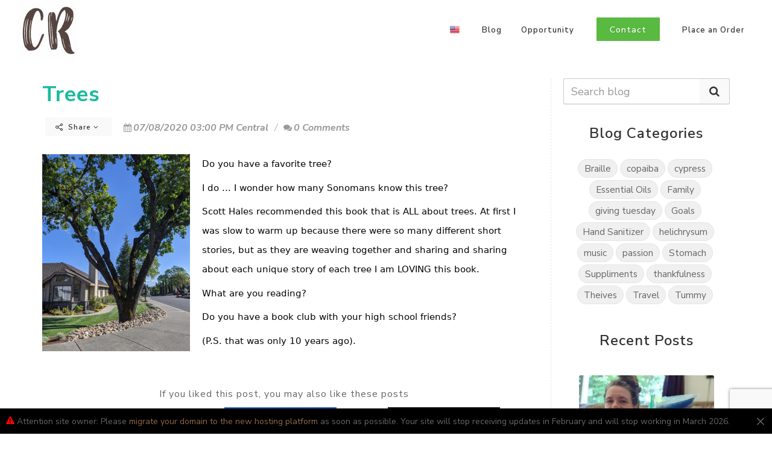

--- FILE ---
content_type: text/html; charset=utf-8
request_url: https://www.google.com/recaptcha/enterprise/anchor?ar=1&k=6Ldfn_cqAAAAAH3ePmVH8aePMP8uzJB1RbvKCjZR&co=aHR0cHM6Ly95b3Vyb2lsZ2FsY2FuYWFuLmNvbTo0NDM.&hl=en&v=N67nZn4AqZkNcbeMu4prBgzg&size=invisible&anchor-ms=20000&execute-ms=30000&cb=uucjjft2otz1
body_size: 48746
content:
<!DOCTYPE HTML><html dir="ltr" lang="en"><head><meta http-equiv="Content-Type" content="text/html; charset=UTF-8">
<meta http-equiv="X-UA-Compatible" content="IE=edge">
<title>reCAPTCHA</title>
<style type="text/css">
/* cyrillic-ext */
@font-face {
  font-family: 'Roboto';
  font-style: normal;
  font-weight: 400;
  font-stretch: 100%;
  src: url(//fonts.gstatic.com/s/roboto/v48/KFO7CnqEu92Fr1ME7kSn66aGLdTylUAMa3GUBHMdazTgWw.woff2) format('woff2');
  unicode-range: U+0460-052F, U+1C80-1C8A, U+20B4, U+2DE0-2DFF, U+A640-A69F, U+FE2E-FE2F;
}
/* cyrillic */
@font-face {
  font-family: 'Roboto';
  font-style: normal;
  font-weight: 400;
  font-stretch: 100%;
  src: url(//fonts.gstatic.com/s/roboto/v48/KFO7CnqEu92Fr1ME7kSn66aGLdTylUAMa3iUBHMdazTgWw.woff2) format('woff2');
  unicode-range: U+0301, U+0400-045F, U+0490-0491, U+04B0-04B1, U+2116;
}
/* greek-ext */
@font-face {
  font-family: 'Roboto';
  font-style: normal;
  font-weight: 400;
  font-stretch: 100%;
  src: url(//fonts.gstatic.com/s/roboto/v48/KFO7CnqEu92Fr1ME7kSn66aGLdTylUAMa3CUBHMdazTgWw.woff2) format('woff2');
  unicode-range: U+1F00-1FFF;
}
/* greek */
@font-face {
  font-family: 'Roboto';
  font-style: normal;
  font-weight: 400;
  font-stretch: 100%;
  src: url(//fonts.gstatic.com/s/roboto/v48/KFO7CnqEu92Fr1ME7kSn66aGLdTylUAMa3-UBHMdazTgWw.woff2) format('woff2');
  unicode-range: U+0370-0377, U+037A-037F, U+0384-038A, U+038C, U+038E-03A1, U+03A3-03FF;
}
/* math */
@font-face {
  font-family: 'Roboto';
  font-style: normal;
  font-weight: 400;
  font-stretch: 100%;
  src: url(//fonts.gstatic.com/s/roboto/v48/KFO7CnqEu92Fr1ME7kSn66aGLdTylUAMawCUBHMdazTgWw.woff2) format('woff2');
  unicode-range: U+0302-0303, U+0305, U+0307-0308, U+0310, U+0312, U+0315, U+031A, U+0326-0327, U+032C, U+032F-0330, U+0332-0333, U+0338, U+033A, U+0346, U+034D, U+0391-03A1, U+03A3-03A9, U+03B1-03C9, U+03D1, U+03D5-03D6, U+03F0-03F1, U+03F4-03F5, U+2016-2017, U+2034-2038, U+203C, U+2040, U+2043, U+2047, U+2050, U+2057, U+205F, U+2070-2071, U+2074-208E, U+2090-209C, U+20D0-20DC, U+20E1, U+20E5-20EF, U+2100-2112, U+2114-2115, U+2117-2121, U+2123-214F, U+2190, U+2192, U+2194-21AE, U+21B0-21E5, U+21F1-21F2, U+21F4-2211, U+2213-2214, U+2216-22FF, U+2308-230B, U+2310, U+2319, U+231C-2321, U+2336-237A, U+237C, U+2395, U+239B-23B7, U+23D0, U+23DC-23E1, U+2474-2475, U+25AF, U+25B3, U+25B7, U+25BD, U+25C1, U+25CA, U+25CC, U+25FB, U+266D-266F, U+27C0-27FF, U+2900-2AFF, U+2B0E-2B11, U+2B30-2B4C, U+2BFE, U+3030, U+FF5B, U+FF5D, U+1D400-1D7FF, U+1EE00-1EEFF;
}
/* symbols */
@font-face {
  font-family: 'Roboto';
  font-style: normal;
  font-weight: 400;
  font-stretch: 100%;
  src: url(//fonts.gstatic.com/s/roboto/v48/KFO7CnqEu92Fr1ME7kSn66aGLdTylUAMaxKUBHMdazTgWw.woff2) format('woff2');
  unicode-range: U+0001-000C, U+000E-001F, U+007F-009F, U+20DD-20E0, U+20E2-20E4, U+2150-218F, U+2190, U+2192, U+2194-2199, U+21AF, U+21E6-21F0, U+21F3, U+2218-2219, U+2299, U+22C4-22C6, U+2300-243F, U+2440-244A, U+2460-24FF, U+25A0-27BF, U+2800-28FF, U+2921-2922, U+2981, U+29BF, U+29EB, U+2B00-2BFF, U+4DC0-4DFF, U+FFF9-FFFB, U+10140-1018E, U+10190-1019C, U+101A0, U+101D0-101FD, U+102E0-102FB, U+10E60-10E7E, U+1D2C0-1D2D3, U+1D2E0-1D37F, U+1F000-1F0FF, U+1F100-1F1AD, U+1F1E6-1F1FF, U+1F30D-1F30F, U+1F315, U+1F31C, U+1F31E, U+1F320-1F32C, U+1F336, U+1F378, U+1F37D, U+1F382, U+1F393-1F39F, U+1F3A7-1F3A8, U+1F3AC-1F3AF, U+1F3C2, U+1F3C4-1F3C6, U+1F3CA-1F3CE, U+1F3D4-1F3E0, U+1F3ED, U+1F3F1-1F3F3, U+1F3F5-1F3F7, U+1F408, U+1F415, U+1F41F, U+1F426, U+1F43F, U+1F441-1F442, U+1F444, U+1F446-1F449, U+1F44C-1F44E, U+1F453, U+1F46A, U+1F47D, U+1F4A3, U+1F4B0, U+1F4B3, U+1F4B9, U+1F4BB, U+1F4BF, U+1F4C8-1F4CB, U+1F4D6, U+1F4DA, U+1F4DF, U+1F4E3-1F4E6, U+1F4EA-1F4ED, U+1F4F7, U+1F4F9-1F4FB, U+1F4FD-1F4FE, U+1F503, U+1F507-1F50B, U+1F50D, U+1F512-1F513, U+1F53E-1F54A, U+1F54F-1F5FA, U+1F610, U+1F650-1F67F, U+1F687, U+1F68D, U+1F691, U+1F694, U+1F698, U+1F6AD, U+1F6B2, U+1F6B9-1F6BA, U+1F6BC, U+1F6C6-1F6CF, U+1F6D3-1F6D7, U+1F6E0-1F6EA, U+1F6F0-1F6F3, U+1F6F7-1F6FC, U+1F700-1F7FF, U+1F800-1F80B, U+1F810-1F847, U+1F850-1F859, U+1F860-1F887, U+1F890-1F8AD, U+1F8B0-1F8BB, U+1F8C0-1F8C1, U+1F900-1F90B, U+1F93B, U+1F946, U+1F984, U+1F996, U+1F9E9, U+1FA00-1FA6F, U+1FA70-1FA7C, U+1FA80-1FA89, U+1FA8F-1FAC6, U+1FACE-1FADC, U+1FADF-1FAE9, U+1FAF0-1FAF8, U+1FB00-1FBFF;
}
/* vietnamese */
@font-face {
  font-family: 'Roboto';
  font-style: normal;
  font-weight: 400;
  font-stretch: 100%;
  src: url(//fonts.gstatic.com/s/roboto/v48/KFO7CnqEu92Fr1ME7kSn66aGLdTylUAMa3OUBHMdazTgWw.woff2) format('woff2');
  unicode-range: U+0102-0103, U+0110-0111, U+0128-0129, U+0168-0169, U+01A0-01A1, U+01AF-01B0, U+0300-0301, U+0303-0304, U+0308-0309, U+0323, U+0329, U+1EA0-1EF9, U+20AB;
}
/* latin-ext */
@font-face {
  font-family: 'Roboto';
  font-style: normal;
  font-weight: 400;
  font-stretch: 100%;
  src: url(//fonts.gstatic.com/s/roboto/v48/KFO7CnqEu92Fr1ME7kSn66aGLdTylUAMa3KUBHMdazTgWw.woff2) format('woff2');
  unicode-range: U+0100-02BA, U+02BD-02C5, U+02C7-02CC, U+02CE-02D7, U+02DD-02FF, U+0304, U+0308, U+0329, U+1D00-1DBF, U+1E00-1E9F, U+1EF2-1EFF, U+2020, U+20A0-20AB, U+20AD-20C0, U+2113, U+2C60-2C7F, U+A720-A7FF;
}
/* latin */
@font-face {
  font-family: 'Roboto';
  font-style: normal;
  font-weight: 400;
  font-stretch: 100%;
  src: url(//fonts.gstatic.com/s/roboto/v48/KFO7CnqEu92Fr1ME7kSn66aGLdTylUAMa3yUBHMdazQ.woff2) format('woff2');
  unicode-range: U+0000-00FF, U+0131, U+0152-0153, U+02BB-02BC, U+02C6, U+02DA, U+02DC, U+0304, U+0308, U+0329, U+2000-206F, U+20AC, U+2122, U+2191, U+2193, U+2212, U+2215, U+FEFF, U+FFFD;
}
/* cyrillic-ext */
@font-face {
  font-family: 'Roboto';
  font-style: normal;
  font-weight: 500;
  font-stretch: 100%;
  src: url(//fonts.gstatic.com/s/roboto/v48/KFO7CnqEu92Fr1ME7kSn66aGLdTylUAMa3GUBHMdazTgWw.woff2) format('woff2');
  unicode-range: U+0460-052F, U+1C80-1C8A, U+20B4, U+2DE0-2DFF, U+A640-A69F, U+FE2E-FE2F;
}
/* cyrillic */
@font-face {
  font-family: 'Roboto';
  font-style: normal;
  font-weight: 500;
  font-stretch: 100%;
  src: url(//fonts.gstatic.com/s/roboto/v48/KFO7CnqEu92Fr1ME7kSn66aGLdTylUAMa3iUBHMdazTgWw.woff2) format('woff2');
  unicode-range: U+0301, U+0400-045F, U+0490-0491, U+04B0-04B1, U+2116;
}
/* greek-ext */
@font-face {
  font-family: 'Roboto';
  font-style: normal;
  font-weight: 500;
  font-stretch: 100%;
  src: url(//fonts.gstatic.com/s/roboto/v48/KFO7CnqEu92Fr1ME7kSn66aGLdTylUAMa3CUBHMdazTgWw.woff2) format('woff2');
  unicode-range: U+1F00-1FFF;
}
/* greek */
@font-face {
  font-family: 'Roboto';
  font-style: normal;
  font-weight: 500;
  font-stretch: 100%;
  src: url(//fonts.gstatic.com/s/roboto/v48/KFO7CnqEu92Fr1ME7kSn66aGLdTylUAMa3-UBHMdazTgWw.woff2) format('woff2');
  unicode-range: U+0370-0377, U+037A-037F, U+0384-038A, U+038C, U+038E-03A1, U+03A3-03FF;
}
/* math */
@font-face {
  font-family: 'Roboto';
  font-style: normal;
  font-weight: 500;
  font-stretch: 100%;
  src: url(//fonts.gstatic.com/s/roboto/v48/KFO7CnqEu92Fr1ME7kSn66aGLdTylUAMawCUBHMdazTgWw.woff2) format('woff2');
  unicode-range: U+0302-0303, U+0305, U+0307-0308, U+0310, U+0312, U+0315, U+031A, U+0326-0327, U+032C, U+032F-0330, U+0332-0333, U+0338, U+033A, U+0346, U+034D, U+0391-03A1, U+03A3-03A9, U+03B1-03C9, U+03D1, U+03D5-03D6, U+03F0-03F1, U+03F4-03F5, U+2016-2017, U+2034-2038, U+203C, U+2040, U+2043, U+2047, U+2050, U+2057, U+205F, U+2070-2071, U+2074-208E, U+2090-209C, U+20D0-20DC, U+20E1, U+20E5-20EF, U+2100-2112, U+2114-2115, U+2117-2121, U+2123-214F, U+2190, U+2192, U+2194-21AE, U+21B0-21E5, U+21F1-21F2, U+21F4-2211, U+2213-2214, U+2216-22FF, U+2308-230B, U+2310, U+2319, U+231C-2321, U+2336-237A, U+237C, U+2395, U+239B-23B7, U+23D0, U+23DC-23E1, U+2474-2475, U+25AF, U+25B3, U+25B7, U+25BD, U+25C1, U+25CA, U+25CC, U+25FB, U+266D-266F, U+27C0-27FF, U+2900-2AFF, U+2B0E-2B11, U+2B30-2B4C, U+2BFE, U+3030, U+FF5B, U+FF5D, U+1D400-1D7FF, U+1EE00-1EEFF;
}
/* symbols */
@font-face {
  font-family: 'Roboto';
  font-style: normal;
  font-weight: 500;
  font-stretch: 100%;
  src: url(//fonts.gstatic.com/s/roboto/v48/KFO7CnqEu92Fr1ME7kSn66aGLdTylUAMaxKUBHMdazTgWw.woff2) format('woff2');
  unicode-range: U+0001-000C, U+000E-001F, U+007F-009F, U+20DD-20E0, U+20E2-20E4, U+2150-218F, U+2190, U+2192, U+2194-2199, U+21AF, U+21E6-21F0, U+21F3, U+2218-2219, U+2299, U+22C4-22C6, U+2300-243F, U+2440-244A, U+2460-24FF, U+25A0-27BF, U+2800-28FF, U+2921-2922, U+2981, U+29BF, U+29EB, U+2B00-2BFF, U+4DC0-4DFF, U+FFF9-FFFB, U+10140-1018E, U+10190-1019C, U+101A0, U+101D0-101FD, U+102E0-102FB, U+10E60-10E7E, U+1D2C0-1D2D3, U+1D2E0-1D37F, U+1F000-1F0FF, U+1F100-1F1AD, U+1F1E6-1F1FF, U+1F30D-1F30F, U+1F315, U+1F31C, U+1F31E, U+1F320-1F32C, U+1F336, U+1F378, U+1F37D, U+1F382, U+1F393-1F39F, U+1F3A7-1F3A8, U+1F3AC-1F3AF, U+1F3C2, U+1F3C4-1F3C6, U+1F3CA-1F3CE, U+1F3D4-1F3E0, U+1F3ED, U+1F3F1-1F3F3, U+1F3F5-1F3F7, U+1F408, U+1F415, U+1F41F, U+1F426, U+1F43F, U+1F441-1F442, U+1F444, U+1F446-1F449, U+1F44C-1F44E, U+1F453, U+1F46A, U+1F47D, U+1F4A3, U+1F4B0, U+1F4B3, U+1F4B9, U+1F4BB, U+1F4BF, U+1F4C8-1F4CB, U+1F4D6, U+1F4DA, U+1F4DF, U+1F4E3-1F4E6, U+1F4EA-1F4ED, U+1F4F7, U+1F4F9-1F4FB, U+1F4FD-1F4FE, U+1F503, U+1F507-1F50B, U+1F50D, U+1F512-1F513, U+1F53E-1F54A, U+1F54F-1F5FA, U+1F610, U+1F650-1F67F, U+1F687, U+1F68D, U+1F691, U+1F694, U+1F698, U+1F6AD, U+1F6B2, U+1F6B9-1F6BA, U+1F6BC, U+1F6C6-1F6CF, U+1F6D3-1F6D7, U+1F6E0-1F6EA, U+1F6F0-1F6F3, U+1F6F7-1F6FC, U+1F700-1F7FF, U+1F800-1F80B, U+1F810-1F847, U+1F850-1F859, U+1F860-1F887, U+1F890-1F8AD, U+1F8B0-1F8BB, U+1F8C0-1F8C1, U+1F900-1F90B, U+1F93B, U+1F946, U+1F984, U+1F996, U+1F9E9, U+1FA00-1FA6F, U+1FA70-1FA7C, U+1FA80-1FA89, U+1FA8F-1FAC6, U+1FACE-1FADC, U+1FADF-1FAE9, U+1FAF0-1FAF8, U+1FB00-1FBFF;
}
/* vietnamese */
@font-face {
  font-family: 'Roboto';
  font-style: normal;
  font-weight: 500;
  font-stretch: 100%;
  src: url(//fonts.gstatic.com/s/roboto/v48/KFO7CnqEu92Fr1ME7kSn66aGLdTylUAMa3OUBHMdazTgWw.woff2) format('woff2');
  unicode-range: U+0102-0103, U+0110-0111, U+0128-0129, U+0168-0169, U+01A0-01A1, U+01AF-01B0, U+0300-0301, U+0303-0304, U+0308-0309, U+0323, U+0329, U+1EA0-1EF9, U+20AB;
}
/* latin-ext */
@font-face {
  font-family: 'Roboto';
  font-style: normal;
  font-weight: 500;
  font-stretch: 100%;
  src: url(//fonts.gstatic.com/s/roboto/v48/KFO7CnqEu92Fr1ME7kSn66aGLdTylUAMa3KUBHMdazTgWw.woff2) format('woff2');
  unicode-range: U+0100-02BA, U+02BD-02C5, U+02C7-02CC, U+02CE-02D7, U+02DD-02FF, U+0304, U+0308, U+0329, U+1D00-1DBF, U+1E00-1E9F, U+1EF2-1EFF, U+2020, U+20A0-20AB, U+20AD-20C0, U+2113, U+2C60-2C7F, U+A720-A7FF;
}
/* latin */
@font-face {
  font-family: 'Roboto';
  font-style: normal;
  font-weight: 500;
  font-stretch: 100%;
  src: url(//fonts.gstatic.com/s/roboto/v48/KFO7CnqEu92Fr1ME7kSn66aGLdTylUAMa3yUBHMdazQ.woff2) format('woff2');
  unicode-range: U+0000-00FF, U+0131, U+0152-0153, U+02BB-02BC, U+02C6, U+02DA, U+02DC, U+0304, U+0308, U+0329, U+2000-206F, U+20AC, U+2122, U+2191, U+2193, U+2212, U+2215, U+FEFF, U+FFFD;
}
/* cyrillic-ext */
@font-face {
  font-family: 'Roboto';
  font-style: normal;
  font-weight: 900;
  font-stretch: 100%;
  src: url(//fonts.gstatic.com/s/roboto/v48/KFO7CnqEu92Fr1ME7kSn66aGLdTylUAMa3GUBHMdazTgWw.woff2) format('woff2');
  unicode-range: U+0460-052F, U+1C80-1C8A, U+20B4, U+2DE0-2DFF, U+A640-A69F, U+FE2E-FE2F;
}
/* cyrillic */
@font-face {
  font-family: 'Roboto';
  font-style: normal;
  font-weight: 900;
  font-stretch: 100%;
  src: url(//fonts.gstatic.com/s/roboto/v48/KFO7CnqEu92Fr1ME7kSn66aGLdTylUAMa3iUBHMdazTgWw.woff2) format('woff2');
  unicode-range: U+0301, U+0400-045F, U+0490-0491, U+04B0-04B1, U+2116;
}
/* greek-ext */
@font-face {
  font-family: 'Roboto';
  font-style: normal;
  font-weight: 900;
  font-stretch: 100%;
  src: url(//fonts.gstatic.com/s/roboto/v48/KFO7CnqEu92Fr1ME7kSn66aGLdTylUAMa3CUBHMdazTgWw.woff2) format('woff2');
  unicode-range: U+1F00-1FFF;
}
/* greek */
@font-face {
  font-family: 'Roboto';
  font-style: normal;
  font-weight: 900;
  font-stretch: 100%;
  src: url(//fonts.gstatic.com/s/roboto/v48/KFO7CnqEu92Fr1ME7kSn66aGLdTylUAMa3-UBHMdazTgWw.woff2) format('woff2');
  unicode-range: U+0370-0377, U+037A-037F, U+0384-038A, U+038C, U+038E-03A1, U+03A3-03FF;
}
/* math */
@font-face {
  font-family: 'Roboto';
  font-style: normal;
  font-weight: 900;
  font-stretch: 100%;
  src: url(//fonts.gstatic.com/s/roboto/v48/KFO7CnqEu92Fr1ME7kSn66aGLdTylUAMawCUBHMdazTgWw.woff2) format('woff2');
  unicode-range: U+0302-0303, U+0305, U+0307-0308, U+0310, U+0312, U+0315, U+031A, U+0326-0327, U+032C, U+032F-0330, U+0332-0333, U+0338, U+033A, U+0346, U+034D, U+0391-03A1, U+03A3-03A9, U+03B1-03C9, U+03D1, U+03D5-03D6, U+03F0-03F1, U+03F4-03F5, U+2016-2017, U+2034-2038, U+203C, U+2040, U+2043, U+2047, U+2050, U+2057, U+205F, U+2070-2071, U+2074-208E, U+2090-209C, U+20D0-20DC, U+20E1, U+20E5-20EF, U+2100-2112, U+2114-2115, U+2117-2121, U+2123-214F, U+2190, U+2192, U+2194-21AE, U+21B0-21E5, U+21F1-21F2, U+21F4-2211, U+2213-2214, U+2216-22FF, U+2308-230B, U+2310, U+2319, U+231C-2321, U+2336-237A, U+237C, U+2395, U+239B-23B7, U+23D0, U+23DC-23E1, U+2474-2475, U+25AF, U+25B3, U+25B7, U+25BD, U+25C1, U+25CA, U+25CC, U+25FB, U+266D-266F, U+27C0-27FF, U+2900-2AFF, U+2B0E-2B11, U+2B30-2B4C, U+2BFE, U+3030, U+FF5B, U+FF5D, U+1D400-1D7FF, U+1EE00-1EEFF;
}
/* symbols */
@font-face {
  font-family: 'Roboto';
  font-style: normal;
  font-weight: 900;
  font-stretch: 100%;
  src: url(//fonts.gstatic.com/s/roboto/v48/KFO7CnqEu92Fr1ME7kSn66aGLdTylUAMaxKUBHMdazTgWw.woff2) format('woff2');
  unicode-range: U+0001-000C, U+000E-001F, U+007F-009F, U+20DD-20E0, U+20E2-20E4, U+2150-218F, U+2190, U+2192, U+2194-2199, U+21AF, U+21E6-21F0, U+21F3, U+2218-2219, U+2299, U+22C4-22C6, U+2300-243F, U+2440-244A, U+2460-24FF, U+25A0-27BF, U+2800-28FF, U+2921-2922, U+2981, U+29BF, U+29EB, U+2B00-2BFF, U+4DC0-4DFF, U+FFF9-FFFB, U+10140-1018E, U+10190-1019C, U+101A0, U+101D0-101FD, U+102E0-102FB, U+10E60-10E7E, U+1D2C0-1D2D3, U+1D2E0-1D37F, U+1F000-1F0FF, U+1F100-1F1AD, U+1F1E6-1F1FF, U+1F30D-1F30F, U+1F315, U+1F31C, U+1F31E, U+1F320-1F32C, U+1F336, U+1F378, U+1F37D, U+1F382, U+1F393-1F39F, U+1F3A7-1F3A8, U+1F3AC-1F3AF, U+1F3C2, U+1F3C4-1F3C6, U+1F3CA-1F3CE, U+1F3D4-1F3E0, U+1F3ED, U+1F3F1-1F3F3, U+1F3F5-1F3F7, U+1F408, U+1F415, U+1F41F, U+1F426, U+1F43F, U+1F441-1F442, U+1F444, U+1F446-1F449, U+1F44C-1F44E, U+1F453, U+1F46A, U+1F47D, U+1F4A3, U+1F4B0, U+1F4B3, U+1F4B9, U+1F4BB, U+1F4BF, U+1F4C8-1F4CB, U+1F4D6, U+1F4DA, U+1F4DF, U+1F4E3-1F4E6, U+1F4EA-1F4ED, U+1F4F7, U+1F4F9-1F4FB, U+1F4FD-1F4FE, U+1F503, U+1F507-1F50B, U+1F50D, U+1F512-1F513, U+1F53E-1F54A, U+1F54F-1F5FA, U+1F610, U+1F650-1F67F, U+1F687, U+1F68D, U+1F691, U+1F694, U+1F698, U+1F6AD, U+1F6B2, U+1F6B9-1F6BA, U+1F6BC, U+1F6C6-1F6CF, U+1F6D3-1F6D7, U+1F6E0-1F6EA, U+1F6F0-1F6F3, U+1F6F7-1F6FC, U+1F700-1F7FF, U+1F800-1F80B, U+1F810-1F847, U+1F850-1F859, U+1F860-1F887, U+1F890-1F8AD, U+1F8B0-1F8BB, U+1F8C0-1F8C1, U+1F900-1F90B, U+1F93B, U+1F946, U+1F984, U+1F996, U+1F9E9, U+1FA00-1FA6F, U+1FA70-1FA7C, U+1FA80-1FA89, U+1FA8F-1FAC6, U+1FACE-1FADC, U+1FADF-1FAE9, U+1FAF0-1FAF8, U+1FB00-1FBFF;
}
/* vietnamese */
@font-face {
  font-family: 'Roboto';
  font-style: normal;
  font-weight: 900;
  font-stretch: 100%;
  src: url(//fonts.gstatic.com/s/roboto/v48/KFO7CnqEu92Fr1ME7kSn66aGLdTylUAMa3OUBHMdazTgWw.woff2) format('woff2');
  unicode-range: U+0102-0103, U+0110-0111, U+0128-0129, U+0168-0169, U+01A0-01A1, U+01AF-01B0, U+0300-0301, U+0303-0304, U+0308-0309, U+0323, U+0329, U+1EA0-1EF9, U+20AB;
}
/* latin-ext */
@font-face {
  font-family: 'Roboto';
  font-style: normal;
  font-weight: 900;
  font-stretch: 100%;
  src: url(//fonts.gstatic.com/s/roboto/v48/KFO7CnqEu92Fr1ME7kSn66aGLdTylUAMa3KUBHMdazTgWw.woff2) format('woff2');
  unicode-range: U+0100-02BA, U+02BD-02C5, U+02C7-02CC, U+02CE-02D7, U+02DD-02FF, U+0304, U+0308, U+0329, U+1D00-1DBF, U+1E00-1E9F, U+1EF2-1EFF, U+2020, U+20A0-20AB, U+20AD-20C0, U+2113, U+2C60-2C7F, U+A720-A7FF;
}
/* latin */
@font-face {
  font-family: 'Roboto';
  font-style: normal;
  font-weight: 900;
  font-stretch: 100%;
  src: url(//fonts.gstatic.com/s/roboto/v48/KFO7CnqEu92Fr1ME7kSn66aGLdTylUAMa3yUBHMdazQ.woff2) format('woff2');
  unicode-range: U+0000-00FF, U+0131, U+0152-0153, U+02BB-02BC, U+02C6, U+02DA, U+02DC, U+0304, U+0308, U+0329, U+2000-206F, U+20AC, U+2122, U+2191, U+2193, U+2212, U+2215, U+FEFF, U+FFFD;
}

</style>
<link rel="stylesheet" type="text/css" href="https://www.gstatic.com/recaptcha/releases/N67nZn4AqZkNcbeMu4prBgzg/styles__ltr.css">
<script nonce="ylbgPC5h9E0f8eCcAj9ljA" type="text/javascript">window['__recaptcha_api'] = 'https://www.google.com/recaptcha/enterprise/';</script>
<script type="text/javascript" src="https://www.gstatic.com/recaptcha/releases/N67nZn4AqZkNcbeMu4prBgzg/recaptcha__en.js" nonce="ylbgPC5h9E0f8eCcAj9ljA">
      
    </script></head>
<body><div id="rc-anchor-alert" class="rc-anchor-alert"></div>
<input type="hidden" id="recaptcha-token" value="[base64]">
<script type="text/javascript" nonce="ylbgPC5h9E0f8eCcAj9ljA">
      recaptcha.anchor.Main.init("[\x22ainput\x22,[\x22bgdata\x22,\x22\x22,\[base64]/[base64]/[base64]/bmV3IHJbeF0oY1swXSk6RT09Mj9uZXcgclt4XShjWzBdLGNbMV0pOkU9PTM/bmV3IHJbeF0oY1swXSxjWzFdLGNbMl0pOkU9PTQ/[base64]/[base64]/[base64]/[base64]/[base64]/[base64]/[base64]/[base64]\x22,\[base64]\\u003d\\u003d\x22,\x22J8K3HDcrY3szHzsxwrDCi3TDqg/CucO2w6Evwqg2w6zDisK6w5dsRMO+wpHDu8OEIg7CnmbDnsK1wqA8wpQkw4Q/M2TCtWBYw40OfynCosOpEsOJWHnCukQYIMOawqArdW8mN8ODw4bCkzUvwobDs8Ksw4vDjMOAJxtWbsK4wrzCssOUdD/Cg8Oqw5PChCfChcOYwqHCtsKUwohVPg3ClsKGUcOHQCLCq8K6wqPClj8LwqPDl1wGwqrCsww7wq/CoMKlwot2w6QVwozDs8KdSsOSwrfDqidow7sqwr9Dw5LDqcKtw6I9w7JjBMOwJCzDm0/DosOow5w7w7gQw4UCw4ofSRZFA8K7IsKbwpU/Gl7DpyPDs8OVQ001EsK+FHZmw4sew6vDicOqw6nCucK0BMKtdMOKX3/DrcK2J8Khw4jCncOSPcOlwqXCl2DDk2/DrTPDkCo5HcKyB8O1RRfDgcKLHWYbw4zCgQTCjmkCwq/DvMKcw4cawq3CuMOCA8KKNMKUKMOGwrMjKz7CqVN9Yg7CjcO8ahErBcKDwosdwqMlQcOfw6BXw71uwqhTVcOeK8K8w7NvbzZuw6ltwoHCucOVW8OjZTrCnsOUw5dfw6/DjcKPfcOXw5PDq8Ojwp4+w77CiMOvBEXDjXwzwqPDssO9Z2JQc8OYC3fDscKewqhxw7vDjMOTwrU8wqTDtH5ow7Fgwp4FwqsaZBTCiWnCulrClFzCkcOYdELChXVRbsK/eCPCjsOpw6AJDD9bYXl6PMOUw7DCk8OsLnjDjS4PGlAcYHLCjzNLUhg/XQUHUcKUPmbDncO3IMKYwo/DjcKsW2U+RQXCnsOYdcKHw5/Dtk3Dj3nDpcOfwq/CnT9YOcKzwqfCgh/CoHfCqsKWwqLDmsOKVElrMHzDmEUbSi9EI8OvwrDCq3hDQ1ZzQiHCvcKcRcOTfMOWDsKcP8OjwrpQKgXDusO0HVTDjMKFw5gCDMOVw5d4wo3CnHdKwpHDkFU4I8OUbsOdW8OgWlfCv0XDpytuwpXDuR/CsHUyFWPDkcK2OcOmSy/DrGt6KcKVwrJsMgnCkRZLw5pzw6DCncO5wqhpXWzCox/CvSg1w4fDkj0XwpXDm19Pwp/[base64]/DpsKYwphqwocTwrjCohPCu8ORVsKmwoNoexgWFsO8wpcZw5jCpMONwpx0AsKXC8OhSl3DrMKWw7zDlCPCo8KdcsO1YsOQPG1XdCQ3wo5ew6Byw7fDtS/[base64]/CsMOWOcO+w4gYwo/CksO/[base64]/Cq3HDtRbDkxEud1/[base64]/CsSbCrVjDk8Otw74IaMKqV8KeCHPCmw0hw7bClcOnwrVYw57Dj8KcwrTCqFBUDcOwwr/Cj8Kmwow8U8OIAC7CuMOOPX/[base64]/CiMOiw4PDpMOKw45yw4vCkcKPwpxWw5fDrMOuwoPDpMOgWQ1lw7vCj8Okw7vDsSgJJz11w7nDu8O4InTDgnHDtsOaYVnChcKAacKmwoTCoMKOw7fCnMKZwqAjw4w+w7R7w4LDpFjCt0XDhE/DmcKrw7DDoignwohAZsKEIMOWMcOnwpnCv8KNKcKjw6tXbXF2DcKzNMKIw5Qpwr5nV8KrwrAZXChZw7ZXAMKtwrsew73DrwVDWBvCqsONwrLDoMOkCR/DmcOzwpElw6IAw4Z0ZMOaYWgBFMOATsOzNsKBF0nCqFEXw6XDp3Y3w6FswrAKw57CuxQlMsOiwr/DgE8Zw67CgkfCi8K/[base64]/DjTLCncKcwpPCv8K0acKsw6vCk0rDjsO4DsKEVEdxSDleHsOCwqHCmgVawqLCuGzDsw/[base64]/ChMKww6J5RgfDkijDjcOWwpDDiDEKw7hIw53DigfDnEFYwr3DuMKLw7TDhGZJw7VeNMKDMcOJwqhBecK6CW8Dw77CqgTDm8KkwohgI8K7AzY0wpd1woMOAA/DuSwZw6Ecw7NIw5LCunLCoVR3w6fDjUMOFHHChVdLwrHCoGbDiWrDiMKHbUQpw7bCiyXDnDHDvMO3w6/CqsK+wqlPwpVdCg/Cs2Ngw53ClMKsDcKWwp7CnsK+w6ZUOMOBAsKKw6xKw6I1W0QyGUjCjcOew5PDvlrCl0LDvBfDo1YOA1k0Y1zCtcOhLx8Dw7PCr8KOwoBXHcOLwodRcQrCrB0Gw5XCusO1w4fCvwsrbUzCvVEkw6oLG8OcwrfCtQfDqMOKw6EbwrI/[base64]/[base64]/wobDpzrDh3TDgVMvwrXCs8KYw5XCl8Kvw77Dv3M8w6MeO8KDbk7DogvDihpYwoYiBSYEBsKLw4psOgtDamLCkl7Cm8KYF8K0VEzClBkiw5dJw4rCnFBMw58wYBnCh8KrwpR2w6bDv8OVYlRBwpvDrMKKw5VZJsOnw7Jvw5/[base64]/CpsO4wofCl1pLw6PCscKdPDDDosOtw5d7KcKbJhgeIsOPAMO2w5vDrHAEEMOzRcOVw63CmiPCgMOyYMOneQPCicKOIsKYw5AxTSJcScOCPMKdw5rCs8K3w7dDSsKxM8Oqw7dQw7zDrcKAHVDDrS87w4xFFHVWw5rDjXrCp8OBSnRTwqAiOlfDqcOwwo/DgcOXwrnCnsKuw6rDlXULw7jCkS7Ct8KgwpcIYgzDlsOYwoPCicKOwpBhw5DDjzwmSmbDrBnChn09KFzDjCJFwq/[base64]/QBPDoMOpw5tTwqh5w5fDrAxQw5RGwqnCimVzwqkHKV/[base64]/DmHZyKlc1w40QwpFYwonCkVHDpiE9PwjDp8OpSlHCqg/CusKvNjHClcKGwq/CicKOI2FaPmNKDMK+w6AjLBXCpEZzw47Cm1xSw65ywoHDiMOVfMOxw7HCvcO2CmfDn8K6D8KUw6A/w7XDtsKKE37Dmmsbw4vDkxReTcKZEhpPw67CrcKrw4nDnsO0X1HCrjp4LcONPsKcUsO0w7Q6Cz3DtsO4w7rDgcOGw4bCpcKlw6hbTcKlwo3DhMKreiDCk8KwUsOgw4ZQwp/[base64]/[base64]/[base64]/JwTCtcOIRcOzfcKEw6TCmXPDhggQwpN6w5xnwpvDtGdbA8OQwqnClQtGw7AHEcK0wqzCr8O1w6hOM8K7NB11wqLDp8KBAcKic8KdI8KvwoA7w4PDknsmw74sDx0Qw6HDnsOfwr3CtWp/VMOcw6HDk8K8f8OOGcKQdDokw6Zyw5vCjcK+w5vCrsO2acOYwrBEwoIgVcO1wr7Cl3gcasOkFsK1wopgCWfDsw7DjH/DtmPDrMKWw594w6TDjcO9w6xWE2vCsiXDpEVcw5UYUVPCkFjCpMK8w457Dkcsw43Cg8KIw4fCtcKbNSkdw4w9woFRXRd9TcK9ex3DmMOAw7fCgcKiwpLCksOiwrPCpxvCksOoCArCmSULPm5Awq3DqcOFO8K+KsKEA0/[base64]/[base64]/DsEHDsDcKwrcUw6duw7ARJMODX8KWw7QlTEPDlnDCuVrCvMOqcxdMUBYjw6zCskVKCsOewpVawr1Ew4zDvhHCsMO0McOfGsKDPcO7w5Ylwo45KWMyFWxDwrMuwronw4UxTDXDr8OzK8OXw69cwo3CjsKkw6zCsnpRwqLChcKkB8KOwpTDp8KfMG/Cs3DDsMKuw6/Cq8KSPsOlF33DqMKGw5vDjV/CqMObL03CpcK/VRoaw68YwrTDkkDCrDXDmMKMw6RDDwfDvwzDuMKzXsKDZsOBU8KAZATDtlRUwrBnbcODHBFbfRVHwpDCv8KXHm3CncONw6bDkMO6dlo5UBHDrMOwG8O6WyUmOUFZw4bDnBpvw7HDgcOUGVY8w6XCncKWwo9bw7osw5DCtmRsw6cCFi9Lw53DpsKhwq3ClH/Dhz9Qc8K3CMOPwoDDpMODw5gsA1l+fCcxEsOHRcKqHsOQBnTCisKKQMKWD8ODwoHDtw/DggsUYV4dw4PDssOQEyPCjcKmDUPCvMK/ayHDvgvDuV/[base64]/ClsKrQkLCtSxqwqbDu1RGw7wwScOyT8KEMz8hwpBbXMOUwpvCmsKhHcO/BcK5woVZdkvCvsKbI8KJfMKCInoCwqxaw7gFRcO9worCgsOlwrtjIsKsZXAnw4oWw4fCqCXDtcOZw74BwqfDtMK/BsKQIcONRCFQwqpVDiTDt8OEBwxhw6XCv8KHWsOCOB/CoSrDvjVNecO1RsOZF8OzEsOoUsOJYsKbw7DClk7DmV/Dh8KvaEfCrWnCjcK0Z8KHwrjDkMOYw59Ew5nCi1giI1vCj8KXw6LDvzbDv8K8woksC8OgCcO0ZcKIw6JJw5zDiW/DsFzDri7DphnCnz3DgMOVwpR2w4LCv8OKwrZzwpcTw7htwroAwqTDq8KjeE/DgxXCnT3CmcO1ecOvW8KiCsOIWcOlA8KFByd8QwnCp8KiCcO8wqIvKwAIKcO1wqpkBsO3f8O4CMKnw4TCjsOaw4weZcOTTCzCjzTCpVbCvGDDv0JpwpdRT2o5D8K8w7/[base64]/CgMOawpDChzHCtsOPS8KeExDCmC7CrX3Ct8OuOncYw4nDncO6w6BecCFdwqvDn37DmcKbVWTCv8O+w4jCncKHwpPCpsKewq0wwoPCjkbCvgnCoFzDlcKKbRbDgMKJW8O3UMOSPntIw5rCuG3DkFQPw6jDiMOWwp1TP8KEDTR9LMKPw4Zgw6LCiMO/[base64]/DrcKnKsOYOVnCvMOkP1oIRDrCn37DkMOiwrbDogbDhR9qw4IuIhBnOgNxUcOpwofDgj3CtCPDnMKBw6FtwrhRwpBYa8KAbsOowrk7Pj81QA3DvkgxZMOXw4h/wpnCqsO7fsKPwp3CvsKQworDj8O+IMKdw7dbdMOrw57Cv8OUwp/CqcOsw61hVMKYNMOTwpfDuMKZw4gcwpnDuMKlGQwuMkVew5JaEGcTw7hEw7EGHSjCrMK9wqIxwq1XH2PCucKBTlPCiyIpw6/Cj8KpWXLCvh4zw7LDosK3w4jCj8KXwrcEw5txGBAfGcOnw7XDqhzCnm1UeBzDpMOsZsO9wr7Dl8Oww4vCpsKdw47DiQBGw5xhAcKqUcOBw5nChT5FwqA4R8O0KsOEw4nDsMOUwoNWKsKIwo5LPMKgcFQEw4/CsMK/wpTDlBEcf1VxfsOywoHDpCFhw70cY8OjwqtoccKow7bDsX91wocAwoxAwo49worCuULCi8OlWj/CvWXDrcKAT3fCrcKwfgbCgcOiYlg5w7/[base64]/wofDrMOTw6JpwpwOw4fCrmPDlTpRAsOUwqHCvcKENxhdJsKxw4B9wpHDpVnCj8KvTlswwok4wqtAYsKdazg2PMOsccOcwqDCkw1Pw6pcwprDgWEpwokgw7vDp8K4d8KTwq3DpSV/w45UOTYvw4bDpsKmw4TDm8KTWwrCvmTCjsKJWwAqOVrDh8KafsO1UQlJNQcxSm7DuMOQKFEkJG9cwrrDjRnDpMKPw7RDw53CsV4iwrAQwpQvaHHDtMOSFsO0wqDCnsKnd8OmWsO5Pgk4MCx5CBdWwq3CmknCn0UIJw7DucKGIEDDrsKeR2jCjAoSY8KjcyHDlsKhwp/[base64]/DvsKzTFY6KFtEWsOuHysHw6VOUMO5w65Zw6LCvX8VwoPCr8KAw4HDisKiPsKoTQ5mES8tSwHDp8OEO1lzMcK7cVHCk8KTw7rDsE41wrzCn8OoV3IYw60fIMKyccKwaAjCs8OHwosIEkXDp8OJFsK+w4gkwqzDmRXDpUTChl5iw68ww7/Dn8OiwqtJNlnDjcKfwrrDnkgow7/Dg8OPXsKAw5DCuU/CkcOcwoHDsMKjwq7DosKDwobDmX/DusOJw41WegRzwrDClcOaw4zDrFYhETPDvlt0Q8KkcsOBw5fDksKew7NUwqdvU8OZd3HClg7DgmXCr8OdF8OTw7lvEMOmHMOgwqLCusO3GMOIZ8KVw7bCuV85DsKzZg/[base64]/Di8KgwobCsMKZwqnCsgdKPsOJGgLDlcKqw6BHA3PCmnnDg1XCpcKfwoDDkMKow5B8NFDCgTbCgFhrIsKewqHDjgHDumHCl01zAMOywpp1KzouF8K1wr1Jwr/Ds8OVw5d8w6XDig0Ww73DvhrCjsKHwo56W1LCrQHDl1fClTTDn8KlwrxVwoTDl2R4JMK/cSPDoBN/NwfCtCHDlcKww6PCpcOhwoXDijHCsmUBQcOkwoTCqsOmQsKfwqBJw5PDpsKFwrB6wpQaw5pkJMO5w69qVcOBwqM8w6hoecKPw5xsw57DtFlYwo/Dl8KfcjHCmQF9KT7DgMOgb8Oxw7TCrsOawq03GEnDlsO9w6nCsMKSUMKULmLCtV9Xw4tqw5bClcK7w5vCvcOMdcKLw6Q1wpABwpHDpMO0f0orbENVwpZcwq0vwojCrcKpw73DjyzDoE/CqcK5Nh7CicKsYcOJd8KwSsK2Q37DusKdwrwVwp7DmnY2FH3CucKXw7swD8KGbUvCrgPDqH4qwq57TTZPwp8cWsOlElPCiwvCqsOGw7lswqYjwr7Ci1HDrMOqwplOwrQWwoxpwqUMaA/CsMKGw5sEK8K/[base64]/Tm9oRX1dEMKzScOQPEvCqjobAMK+NMOPNEMcw4zDosKcK8O0w6BBamzDjktbMG/DiMOUw4zDoA7DmS3DpVjChsOZSQlQfsOSTgdNwrABw7nCncOoPcKDGMKOCBh4woPCjXYKPcK7wp7CssKtKMKLw7LDkMOIW1kDIcOUPsO8wq/Cm1bDjMK1V03Cj8OjVg3Dv8KYUjwKwrJ9wokYw4jCnHnDv8Odw6sSe8KUMsKXBsOMRMOjecKHRMKVOsKLwqcwwpQgwpYww55fdcOPcV/Ck8KHZDIjYh4uIsOSY8KyQsKZwpFJHzbCu2rCllfDssOKw6BXGz7DicKjwonCnMOLwqTCs8OVw6FeXsKeDzEGwovCpsO/[base64]/[base64]/DtHJIwolUOFXCoxHCiMKYXhLDjMKvwrEfLwBZKMOWNsKPw6rDl8KSw7PDpkocUHHCgMOjAMKewotdY1nCjcKBwqzDjB80BRHDrcODVMKpwpfClDNuwrVfw4TCnMOwbcOKw63CrHLCrm4uw57DhDJNwq/DvMOqwpbDkMKvYsO0w4HDmFLCqRfCiTBVwp7CjFbCv8OJL2QcHcKjw57DmX97ZA/ChsOoVsOCw7zDkRTCpsK2BsOeLD9TD8OcCsONPQxvZcOCCsONwq/CisK8w5bDuyhNwrlCw7HDocKOPcKrasOZCsO6IMK5YMK1w4PCoHrConXDtHZ+DMKkw7nCt8OUwo7DpMK4WsOjwpPDqk41dS/CmSHDpTxKA8KXw6HDti/[base64]/[base64]/wrQ/w5kTwr3Dp03DtcKqIH1Cw5fDsUrCj0bClgLDmg3DsUzCjcO/w7cERcKWfyN7NcK2ecKkMAxeOlnChTXDgMO2w5rCqxRtwrIpFSQEw5FSwpJ3wqHCmEjClFBLw7NfXknCtcK9w5jDm8OeJldHScKJBHUGwrl1ZMK7QMKuZ8Kiwqsmw57DjcK/wohFwqVUHsKTw5vCtGfDqCtlw7vCoMOZI8OqwpRQAQ7CvTHCs8OMBMO0YsOkbSPCsRdkCcO4wr7CmMOMwroSw7nDp8KoecOlIHk+NMO7BXdYXHnDgsOCw5Y5wqrDhTTDtsKbSsKLw5wcZsKUw4jCk8K/[base64]/CqS56e8OXJ8O1XMK2QMOZBiHCkHLCsxfDnMKPJMKKFMK3w6M8RcKNdMOVwqkhwp8jBlcUaMO4dy/DlcKhwrvDuMOMw53Cu8OuZ8K0VcOMbMOtPcOWwqh0wqXCjCTCnkN3bVfCkcKXJWvDui8Ycj/Dj2Mnwo0UFsKPaFXCvwRJwr8PwoLCngPDhsO5w7slw68Fw7leSRLDu8KVwothZxtVwobCtmvDuMOfFcKxXcOSwpzCiiBlGQ5URTnCkVDDhyjDsU/DjVwpelI+acKkPD3CmUDCuGfDuMKyw6PDh8KiM8Klwq5LJ8OaEMKGwojDn3zDlDB/McObwosgHiZJGUtRDcOFGjfDmcODw4cRw6J7woJFHh/DjQrCj8OHw67Dql4ywp/DiWxFw7zCjD/DlTZ9FCHDicOTw5/[base64]/[base64]/wqXCmUvDscOOwqtBesKgwqRuCcOibD/CowBPwqNkF27DkwjCrC7CqsOZMMKDC1DDosOMwrzDilECw6XClcOEwrrCtMOlf8KDIldPO8K9w7p8OTrDplDCnVTCrsOFBVErw4hXexl/B8Klwo/CqMO5TUvCnwAGagcoGE/DmnoIHyXDqmDCqxJTFxzChsO6w7jCqcKkwp3CpTYlw5TCgMKywqEcJcOuV8Kmw4I2w4paw6/CtcOAwohuXFtGasOIXwZCwr1xwoxLSB9+UwrCqlLCrcKmwrxDBGxMwpPCtsKdwps3w7vChcOEwrsaRMOrHXTDkwE4XnXDtkHDvMO6woEnwpN6HAMywrPCkRw0eVRAYcONw43DqhHDkcOuAcOBFwF8eH3CpX/CrsOpw6bChAnClsK9NsKNw7dsw4fCrMOSw658LMOmB8OMw6vCrg9wKUTDmwrCnyzDrMK7f8KsKXIMwoNuDmjDtsKHOcKTwrQywqtcwqoCw6PDhcOUwovDnDhMannDqsOGw5bDhcOpwrjDtChqwr19w7/DkyXCm8KAWMOiwq3Dq8Kvc8OyfUE0B8ObwrnDvCjDhsOhaMKMw515wqofwqjDv8Kyw7vChUDDgcKnOMKmw6jDuMOKNMOCw5YOw6hLw45KPMO3wrBQwqljdQzCh1/[base64]/woAtwowtFi7Cs8OxwoHDmcOWDnTCv8O7woTDrjxIw58Twq5/w4RRAWdQw6nDrsKnbg9Kw6lUcxF+KsKKacO7wqE3e3HDu8OldGfCt3gTBcOGD0fCvMOiBsK3dj5vQEnCrsK+QWJZw5nCvAjCnMOsLB3Dr8KnJHBMw69ywpNdw546w58tZsOOMl3DucK3I8OOAWlCw5XDvw/Ci8O/[base64]/Dg14zw4dhwoAJwoo4B8K4w7ZCw7sWw4VrwqbClcOhwqRAM1fDrcKWwoArTMKyw6A1woYtw6nCmGbChV1Hwo3DiMK2w5dgw7BBCMKeQcKgw4zCtQnCok/[base64]/w6vDjsOJwp0BWhYGEFPCnMOEwqsNcsKrQHYHw7wzw4/[base64]/ZgcVw6Q3R8OsZMKvPU3DgFPCnsOXw5NJSW7DnG5ew6jChsKWwpnDr8OTwo7DnMO7w44tw5bCjzfCm8KZasOEwrBQw5NSw4drXcOBdXzCpk9kw7HDssO/T3jDuBAGw6ZSPcOhw7TCmxHCl8KpRj/DicKedX/Dm8OgFDHCojfDj2wIZ8KLw74KwrTDkQnCh8Kowo/DpsKsd8OawrlGwoXDqsOswrJew6TCjMKtb8Kbw7sIb8K/eF9pwqDCgcKvwqFwMH/CtR3CjBIkJwNaw5PDhsO5wq/CiMOvZcKPwoDCiWtnO8O4woddwozCmMKRKRDCu8K5w4bChi5Zw7rCoU9uwqMgKcKBw4QdAMOnYMOOL8KWAMOGw4DDhz/CjMOpFkw8OkTDsMOeEcKEAEJmWB4UwpFiwrgyKcOzwp47NB5TCcKPSsOww5/[base64]/[base64]/CtMKbJkzDisO2woYxW2fDlsOtCgHDrsKxWSDDk8KawqhBw4/DjUDDuQdCw6kQLsOwwqxtw5lIC8O1U2YOcncUTMO6EXs5XMK3w59JfBDDgmXDpjNcVwxFwrbCkcO9QMOCw6RCFMO8wqAoKUvCk3bDp0JowppVwqTCjz/CjcKVw5nDuAbDu3nCn2VGAMOLSsOlwpI4UCrDuMKME8OfwpvCjjdzw4nDjsKZIgl6wrl8Z8KOw6wOw7LDtj/CpFLDhVnDix4nwoAcBFPCqDfDmMKOw7xiTx7Du8OlZjgKwpXDi8Kow77CrQ0UZ8OZw7Zrw4lADsOqD8O9f8KbwqRIKsOgCMKWTcOZwqDDl8KXGAxRfBR2cRx2woM7woDDhsOyOMOCQwHCm8KcJVhjfcOHJcOBw7/Cp8KaaRUiw6HCrVHDoG7CpsO7wrvDtxh1w4oiKBrCnGDDgsKswpJ3KCcLJAXDngfCrh3CocOebsOwwqDDkCR/[base64]/DjcO4w6JFAR4wwojCicKlHMOjc2TCjMOeN01JwpwAcsKcI8KWwr41w7MNDMOuw65fwpw5wqfDvsOqDQceHsOZejHCrV3CgMKwwoFMwoNKwrExw53DosOMw6bClGDCsTbDv8O8M8KcGRYkE2vDnSHDnsK1DF9+cjBuDU/ChxImXH0CwoDCjcKpZMKyHw8xw4DCnmPCnSjCjMO+w4/[base64]/Di8O7w5xgwojDoMKFw70zwrbDqELDjHFgHDoGwowowpvDgUzCjCbCmD0TUU57QMO6I8KmwqDCpAfCtCjCusK4IlcqXcOWRXRmwpUPe2sHwqM/wrfDusKdw5XCv8KGVQBEwo7CvcO/w4A6K8KBFyfCpsOTwo8Fw5g9ZmTDvsOoDGFpOirDpzbCmAE3w4A8woUZPMOzwoFwTsO9w5cGLcKFw4oSemwZNwpZwo3CnT8geWrDlWEEGsKuTS8oBEVTYE5WOcOyw4DDvcKEw7J0w4IHbcOkIMOWwqRUwoLDhMOnKR0uFwTCmcOLw5l0UsOewrXCthZ/w4LDtT3Ci8KzFsKnw4lIJksfBisSwpdvdirDu8KQO8OKQMKGdcKAwqrCmMOjfmpADS/Ci8OkdFzCnFTDgAgdw5hFP8OSwpt5w6XCtVJ3w6DDpsKZwo17P8KUwrfCll/DocKGw6dAHTI6wr7Ci8K4wrrCtzkiZmYRakDCqcK1w7LCg8OwwoJyw5Yyw5/ClMOrw5B6T1vCnEvDu15RdnPDmcKGO8KQN0Bzw6PDrlU/BCrCh8Ojw4ImY8KqYyxzYF1KwqI/[base64]/wrklSHR/B3bCoRZmeHzCrwUhw7AgOVZSccK6wpHDvcOewqPCq3LDi2/Cg2EgGMOLf8Kpw51TIT3Cj1NRw6Z/wq3Con1AwoLCliLDu3kASxzDpyfClRpBw4czTcK5LsKACUTDuMOvwr3CmsKZwqvDqcO8GsK5SsOJwoR8wr3Dj8KFwoA/woXDtcKLJmfCrBsTwqnDlQLCn0XCj8K2wp89wrfCmkTCnx9uB8OFw5vCocOoMi7CkcOTwrs/w5rCqmTCgMO8XMO5wrfDosKPwpUyB8OZJ8OUw7LDrzXCsMOwwovCuFfCmxwceMOea8K5dcKGw6YYwoHDvAkzNsOOw6nCoU9wUcOrw5fDh8O4DsKDw5jDh8Oow5hrSkpJwognIsK0w6DDmkdtw6jDgEvDrgXDhsK/wp4zV8KZw4JpbD5tw7vDhk8ke20ZfsKZf8OYKQzCti3Cq2wuCAYTwqjChmIfNsKOF8OwcS7DlxRzMsKVwqkAdcO4w79SBcK3w67CozsOGHM1HykhRsKGw7bDisK5QMK8w7tjw63CmzjCtwZSw4/CgFTCjMK2wo0HwonDuk/CslFpwotjw4/DkA5wwr8twqzDimXCr3UINEp/FD1NwoHDkMOODMKrVAYjXcK9wp/CpMOAw4LCmsO9wrZyfy/Dj2I3w6A3GsKcwp/DphHDiMKpw69Tw63CpcKxJQTCq8Kuw4fDn0seHEPCgMOpwpFpJkQfSMO8w7/CgcOVN349w6/CusOrw7nCkMKJwosuGMOZTcOcw70+w5fDiGNVSwhjOcOFRlnCl8OwaDpcw6bCk8OXw6pLeDrCgmLDnMO9OMOVQT/CvS9Ow75/[base64]/[base64]/DjcKTw5VBw7sieMKjw7M5wpLDncOKw4wTPXJTeTbDqMKMPQnCpsKHw5XCv8OEw7tAKsO0fS9vTkLCkMOewq1ebmbCrsKOw5dGQDg9wqE4NRnDijHDtBQvw4TDkzDCpcKeHsOHw4s7wpRRUxA+Hhh5w5PCrU5twr/DpQTCiXc4djHCs8KxZG7CvMK0X8K5wrlAwozCuTk+w4I2wqgFw6TCisOKKHrCp8KkwqzDvz3Dm8OGw7DCkMKrQ8K/w4jDqzoEP8OAw5FxMn0WwqLDp2rDvDUhKk7CrDHCgElDMMOgUDoGwotIwqlxwpfDnCnDmATDiMOEenkTccOtCEzDt00Be3FrwqDCtcOcFzw5TsKvccKtwoI6w6jDvcOAw4xMJRtNIU9TT8OKbMK1SMOGBj/DtFvDjHnCh1xSNiwiwrFOO3rDr1pMLcKKw7YYaMKqw7pDwrtzwoTCq8K5wqXDrh/Dik/CqAl5w7Q2wp3DmcO1wpHCljkYwq/DkEHCusKaw4gVw7LCt2LClQ1WUVIeNyPDncKswrhxwobDgCrDnMO4wociw6HDv8K/[base64]/[base64]/Dox7Cq8OUw6TDh27Dp2sqXUYRw7c7IcO0BsKNw4BQw78MwrbDksKGw58jw7LDsRgLw6kwTcKTIBPDriJBwqJ2wqx0RTfDrAQewoxAdcOTw480ScO6wrEVwqJlfMKhAi0gHsOCAcKmdB8dw6FxeFnDuMORCMKBwrvCrwDDpGTCj8OAw5/DjWRrdMOAw6rCqsOBR8OawqNzwq3DncO7ZsKMa8O/[base64]/Ds8KXbcOxUsObwqYhbB5NCMKkdVxrwqYJRBMBwo80w7dJegcaDVphwqfDpAzChW7DucOhwo8hwoPCsx/DnsOFZWrDoFx3woHCoH9HazXDmSYYw73DnnNkwpLDv8Ofw6bDpQ3Cjz/[base64]/DoxzDmivDjcOwHsO9QsO/w4bCuMODQyvCtsK7wqIzXTzCu8ODYsKhEcOxXcOvRmrChVbDqyvDs3E6BWYCICYgw7EPwoPCpBLCh8KPXm8PETzChMK8wqUMwoRATwTDu8Orw4LDjcOJw4DDmyrDosOww7YmwqfDlcKZw6FpUy/Du8KRSsK6E8KjQ8KVEMKxU8KhIgBTQRnClAPCvsOzSmjCicKbw6zDnsOJw6rCugHCkhIZw4HCvkwzGgHDvnh+w4/Cn2PDszwMfi/DkAomVsOhw7RkP1zCv8KjCcO0wpnDksKDwrnDocKYwqhbwosGwpzCmRN1Hx4Ff8KJwptwwohHw7YNw7PCqcOUNcOZI8OoCUJ3DnwYw6t/K8KpCsOFUcOawoUOw503w4PDrBJKDMKkw7rDh8Osw54FwrXDpQrDicOYTsKQJ0MqUEXCqcOKw7XDq8KYwpnCih3DhEg9woYHHcKQw67DqijCisKybcODegfDj8O6XkNhwrLDlMKEQhzCu09jwqbDv3p/D31cRGVMwrA6dAFHw7DClTxAc3vDklXCqcKiwoVtw6/[base64]/CnyB9F1A2wqPCsjfCjMKsw7fCk2TCmcOlBmjDsVAGwqhSw7rCkxPCtcKCwrzDm8KwbHMPNcOKaGwYwp3DvcOCdQMkwr8MwrbChMOcYwMeWMOqwpUBecOcMidywp7DtcKaw4NddcO4PsKEwpgWwq4wZMORwpgow5/CvsOsOnjCm8KLw79Ow59Jw5jCpsKiClFbPMKOG8K5CyjDgA/DtcOnw7cAw584w4HDhUt5SzHDs8O3w7jDksKwwrjDswYOQWMbw4sqw5/CukJuC1DCrmbDpcOhw4TDi2zCu8OLDiTCuMKgSwnDo8Ohw5AZVMO6w5zCuRDDksORPMOTesO6wr3DqXPCksKQasODw6rDiiNVw40RXMOjwojDkWgKwrAcwp7CrWrDrygKw6/CgnHChF0/[base64]/[base64]/CtgHDuMKaw7JLw7TChkbCm8OYwpbCvCJDRMKdwop8w4Ifw7BsPWTDuHspcDjCusKEwr7CmGZgwoA4w4kmwoXCo8O+eMK9JXjCjMKww6vCjMOqKcKHNF7CkCUbf8KlCylAwpjDhQ/DrsOVwro9EzYhwpcDw6jDj8KDwpzDhcKIwqsvDsOUw6d8wqXDksKrDMKswqcvcHTCsE/CqsOrw7zDsTcewrNpUcOvwrvDicKMSMOMw5BEw5zCrVp3JiITGUA7JF/CiMO9wppkeWXDlcOaNgjCum9Lwq7DnsKGwoPDrsKuYlhweRRWFwweVG3CuMO/fgobw5XDpgvDrcOUFH5Pw7Qlwr51wqDCgsKDw7JIeFVwAsKDZippw5g1eMKLChjCsMO1w7VPwrbCucONYcK7w7PCi3/CqyVpwoDDpsO1w6vDk0/CgMOfwr3DvsOuGcKXZcKzScOYw4rDs8O9E8OUw7/[base64]/DgksmTkt6csO2wq/Dm8KWwqDDglpzCSDClcONI8KQHMOLw7fCvSEaw5lCbFPDr3USwqrDlxk2w6HDkSDCnMKnfMKDw4Ufw7JawoJYwq54woEDw57DqClbLsOKdcOiJA/Cgi/CqgMtBTIpwq0Hw6MvwpNew4Zgw6jCqcK/X8Okw73DtxUPw4RwwqvDhXwpwpZEw4XCoMO0HSbCoh9XIsOGwo5nw59Mw6PCrwfDjsKow74fF0Bjwrsuw4R5wqwUJVILwrbDqcKsAMOMw5rClXNPwrInUhpzw5XCjsKyw5hLw7DDtRUHw6vDoll+UcOnZ8O4w5nCqlZswqzDhTUwRH3CqToRw7RLw6/Dpj9QwrJ3GivCkcKvwqjClmzCiMOvwqsAQcKTf8KzLT17wpDDuXPCqsK0WD1JYxEdTwrCuCsjbkMnw4IZVj0cZcKBw60swonClcOJw5/Di8OYAC00w4zCvsKbE2IXw6LDgkI7X8KiIHBFay/[base64]/Ch8OnFsKvwosIwp7DnR3DtMOIJQZeGcKWwoMgSWgEw5EDIWk/EcO7IsOww5HDm8OgJxMiOw40IcKww4hAwrE5MzXCiAgXw4fDqGgJw44bwqrCulIZYz/CgMKDw4lUa8KrwpDCiFjCl8OJwr3DgsKgZMO4wrXDsUocwpYZV8K/w47CmMOVJm9fw5DDuEDDhMODHy3Cj8OAw63DvMKdwq/DkwTCmMKRwp/[base64]/d0l4UERkImR+ZgMpG8OXIhZXwo/Ds1XDksKVw5oiw5rDoDjDiH1VeMK8w5PCt30EE8KUNmnCl8OFw58QwpLCqEUOwq/[base64]/w5YBwp7CjAwgeVvDhsOgwpYowq/DucKyw7lhUlBgwq7DmMOswojDusK3wpYKYMKrw5LDv8KhY8ObLsOmKRNSP8Omw6vCjRsuwqjDvQl3w70Zw7zCqR8TdcOcNcOJScKSXcKIw4MrIcKBNHDDusKzacOiw7MvSG/DrsOiw6vDuC/DgXYqRC90Q3Azw43DukjDsBrDlsKkKEzDgA3DqGvCrALCkMOawrs1wpwQXHBbwq/DnEwYw7zDh8Ohw5zDlVYiw6DDnVIiAX0Kw7E3X8K0wpvDs3DDsH3CgcOlw7lRw50yZcOCwr7CkwAew7FfN1sHwpVHDAw3ZE9wwpE5AsK2KMKrPyQjesKlRiDCkkrDkwjDnMOtw7bCp8KDwoA9wqp0dsKoWsOUTXc8wqBtw7hUcDrCscO9KBxuwpTDgFzCtzbCo2jCnC/DkcO+w69vwqVTw5NjTi/CqUDDrTbDvMOXVgsZecOeBnptblzCon0wI3XDlVN9G8Ouwq84KAM3aR7DvMKrHGtawo7DjxDDhsKUw4IXLHHCkMKLHHfDsSgQccKaVWoJw4HDkFrDp8Kzw4sIw7sSI8OhVn/CrsKBwqRtUW3DjMKycC/DrMK8QMOBwrzCqzsewq/CmWhAw4AsOsKpGRDChmjDmS/CssKqFsO/[base64]/[base64]/DvMK2ScK8wpR1wpvDiUUAwrfCvsKgDcO4HcOJwqnCvMKGRsOOw69GwrvDmcONNGtFwo7Cojx0w6x2bFplwpbCqXbCgkjCvsOTZyLDhcO+XB00XB9yw7IbbDJLB8OtYw9KN2tndAhrZsOQPsO5HMKbO8K0wr4+C8OJOcKzKU/Dk8KAPgLChG/Du8ORbMO1C2VVEMKfbhTCr8O1asOnw6hIYMOiNHDCu306X8K6w63Du1vDkcO/VSoiWDLCpRkMw6AbUMOtw4rDtzZ1wr4dwrnDiQjDqlXCpGPDr8KowoFcG8KJHcKhw4ogwprDhz/[base64]/DgGDDtMOwwqDDu3MUw7FDaTplwqLCvWzDqXokWG/[base64]/DjE/[base64]/CngLDtx48CnnDs8O+wqF5LFRww7fCt0E2LXvCgWsXasKFemsHw7/CiQDCqAd5w6xrw6xTHCrDncKOB0tXKDVGw6fCuRxtw43Dt8K2RD/CkMKPw7LDmEPDoUnCqsKnw6LCsMKBw4ENTMO7wpPCiEDCpgfCqX/CqQdRwpcvw4LDlA/DhRBjXsKIW8KRw7x7w7pmTFrCujJowp18UMKkPi9Yw6MBwoVIwpRtw5TCnMOuwoHDh8Krwrtmw7FXw4jDtcKFcRDCj8KMFsOHwrtXS8KoWCcTw6V8w6jDlsKhbypDwrI1wo/Djg\\u003d\\u003d\x22],null,[\x22conf\x22,null,\x226Ldfn_cqAAAAAH3ePmVH8aePMP8uzJB1RbvKCjZR\x22,0,null,null,null,1,[2,21,125,63,73,95,87,41,43,42,83,102,105,109,121],[7059694,237],0,null,null,null,null,0,null,0,null,700,1,null,0,\[base64]/76lBhmnigkZhAoZnOKMAhnM8xEZ\x22,0,0,null,null,1,null,0,0,null,null,null,0],\x22https://youroilgalcanaan.com:443\x22,null,[3,1,1],null,null,null,1,3600,[\x22https://www.google.com/intl/en/policies/privacy/\x22,\x22https://www.google.com/intl/en/policies/terms/\x22],\x22j1iA30iHoIGJ3UiqzkX03TlI79BQQR3YNih5c/ZOrXM\\u003d\x22,1,0,null,1,1770006390156,0,0,[122,63,13,101,132],null,[207],\x22RC-U7otYTsFv2vbHw\x22,null,null,null,null,null,\x220dAFcWeA7Xg7Hzj-OzrJsMjvaaISrY_eEngF-IY_fsyv7SbcBYHKbcNasvNNQlWH_GgUgf6ffwAiv1Gp1M5mNpY9OcRP7LjY4Peg\x22,1770089190010]");
    </script></body></html>